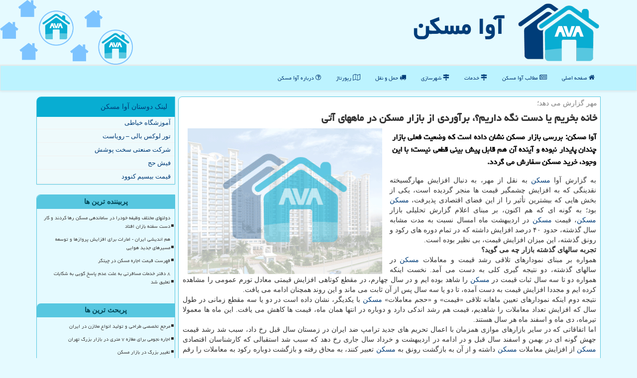

--- FILE ---
content_type: text/html; charset=utf-8
request_url: https://www.avamaskan.ir/news32241/%D8%AE%D8%A7%D9%86%D9%87-%D8%A8%D8%AE%D8%B1%DB%8C%D9%85-%DB%8C%D8%A7-%D8%AF%D8%B3%D8%AA-%D9%86%DA%AF%D9%87-%D8%AF%D8%A7%D8%B1%DB%8C%D9%85-%D8%A8%D8%B1%D8%A2%D9%88%D8%B1%D8%AF%DB%8C-%D8%A7%D8%B2-%D8%A8%D8%A7%D8%B2%D8%A7%D8%B1-%D9%85%D8%B3%D9%83%D9%86-%D8%AF%D8%B1-%D9%85%D8%A7%D9%87%D9%87%D8%A7%DB%8C-%D8%A2%D8%AA%DB%8C
body_size: 15190
content:


<!DOCTYPE html>

<html xmlns="https://www.w3.org/1999/xhtml" dir="rtl" lang="fa">
<head><meta charset="utf-8" /><meta http-equiv="X-UA-Compatible" content="IE=edge" /><meta name="viewport" content="width=device-width, initial-scale=1" /><title>
	خانه بخریم یا دست نگه داریم؟، برآوردی از بازار مسكن در ماههای آتی
</title><link href="/css/AVAmaskan.css" rel="stylesheet" />
<meta property="og:site_name" content="آوا مسکن" /><meta name="twitter:card" content="summary_large_image" /><meta property="og:locale" content="fa_IR" /><meta name="twitter:site" content="آوا مسکن" /><link rel="shortcut icon" href="/favicon.ico" type="image/x-icon" /><meta name="theme-color" content="#2fc4fd" /><meta name="robots" content="index, follow, max-snippet:-1, max-image-preview:large, max-video-preview:-1" /><link rel="canonical" href="https://www.avamaskan.ir/news32241/خانه-بخریم-یا-دست-نگه-داریم-برآوردی-از-بازار-مسكن-در-ماههای-آتی" /><meta property="og:image" content="https://www.avamaskan.ir/images/News/9704/None_Big.png" /><meta property="og:title" content="خانه بخریم یا دست نگه داریم؟، برآوردی از بازار مسكن در ماههای آتی" /><meta property="og:description" content="آوا مسكن: بررسی بازار مسكن نشان داده است كه وضعیت فعلی بازار چندان پایدار نبوده و آینده آن هم قابل پیش بینی قطعی نیست؛ با این وجود، خرید مسكن سفارش می گردد. : #آوا_مسكن , #تولید, #خرید, #ساخت, #مسكن" /><meta property="og:url" content="https://www.avamaskan.ir/news32241/خانه-بخریم-یا-دست-نگه-داریم-برآوردی-از-بازار-مسكن-در-ماههای-آتی" /><meta property="og:type" content="website" /><meta name="twitter:title" content="خانه بخریم یا دست نگه داریم؟، برآوردی از بازار مسكن در ماههای آتی" /><meta name="twitter:description" content="آوا مسكن: بررسی بازار مسكن نشان داده است كه وضعیت فعلی بازار چندان پایدار نبوده و آینده آن هم قابل پیش بینی قطعی نیست... : #آوا_مسكن , #تولید, #خرید, #ساخت, #مسكن" /><meta name="twitter:image" content="https://www.avamaskan.ir/images/News/9704/None_Big.png" /><meta name="twitter:url" content="https://www.avamaskan.ir/news32241/خانه-بخریم-یا-دست-نگه-داریم-برآوردی-از-بازار-مسكن-در-ماههای-آتی" /><meta name="description" content="آوا مسكن: بررسی بازار مسكن نشان داده است كه وضعیت فعلی بازار چندان پایدار نبوده و آینده آن هم قابل پیش بینی قطعی نیست؛ با این وجود، خرید مسكن سفارش می گردد. | آوا مسكن | avamaskan.ir" /><meta name="keywords" content="خانه بخریم یا دست نگه داریم؟، برآوردی از بازار مسكن در ماههای آتی, خانه, بخریم, دست, نگه, داریم؟،, برآوردی, بازار, مسكن, ماههای, آتی, تولید, خرید, ساخت, مسكن, آوا مسكن, avamaskan.ir" /></head>
<body>
    <form method="post" action="./خانه-بخریم-یا-دست-نگه-داریم-برآوردی-از-بازار-مسكن-در-ماههای-آتی" id="form1">
<div class="aspNetHidden">
<input type="hidden" name="__EVENTTARGET" id="__EVENTTARGET" value="" />
<input type="hidden" name="__EVENTARGUMENT" id="__EVENTARGUMENT" value="" />

</div>

<script type="text/javascript">
//<![CDATA[
var theForm = document.forms['form1'];
if (!theForm) {
    theForm = document.form1;
}
function __doPostBack(eventTarget, eventArgument) {
    if (!theForm.onsubmit || (theForm.onsubmit() != false)) {
        theForm.__EVENTTARGET.value = eventTarget;
        theForm.__EVENTARGUMENT.value = eventArgument;
        theForm.submit();
    }
}
//]]>
</script>


<script src="/WebResource.axd?d=pynGkmcFUV13He1Qd6_TZKlq7OOBhxesm80ATqiM5OKWrHrwyXrFQuoaEckozluSWJ1v7qllJz6OrEgCIBImIw2&amp;t=638901897720898773" type="text/javascript"></script>


<script src="/ScriptResource.axd?d=D9drwtSJ4hBA6O8UhT6CQpqSUQTs8_bh1u-VUxoQ9bUDyDMVirWTRcBp3R-vMvqFD8x1uAUfCEssBRooHUpbGIuqUcWrKv6Ge_FiDU-oiciIkzUZWa7b5SXaqkm_jQHyCj0K9wEgjnFQHSnykNo9xnb9yFrKLUjhDBYDRPePqEU1&amp;t=32e5dfca" type="text/javascript"></script>
<script type="text/javascript">
//<![CDATA[
if (typeof(Sys) === 'undefined') throw new Error('ASP.NET Ajax client-side framework failed to load.');
//]]>
</script>

<script src="/ScriptResource.axd?d=JnUc-DEDOM5KzzVKtsL1tfyjAkfY0XL60AIjQ920CgYVz3me0ilUrxds3cG3Vd52NxnMTGbKU5WvbeESe5gXP_NDAXRP9Q2_OYLt-aJVmyVncpKSEyVpCAUKinyofHG_tp-yA6dxc7iSsal4dE8eAEaAufbgU9dRfcp4wL5_qZZIsKxA6zI3N2-M1cGughcd0&amp;t=32e5dfca" type="text/javascript"></script>





    <div class="page-head">
        <div class="container">
            <div class="row">
                <div class="col-xs-12">
        <img src="/images/AVAmaskan-Logo.png" id="WebsiteLogo" class="img-responsive" alt="آوا مسكن" title="آوا مسكن" />
        <b id="WebsiteTitle"><a href='/'>آوا مسكن</a></b>
                </div>
            </div>
        </div>
    </div>
<nav class="navbar navbar-default">
      <button type="button" class="navbar-toggle collapsed" data-toggle="collapse" data-target="#mobmenuc" aria-expanded="false">
        <span class="sr-only">منو</span>
        <i class="fa fa-bars"></i>
      </button>
    <div id="mobmenuc" class="collapse navbar-collapse container">
      <ul id="aMainpageMenu" class="nav navbar-nav"><li><a href="/" ><i class="fa fa-home"></i> صفحه اصلی</a></li><li><a href="/new"><i class="fa fa-newspaper-o"></i> مطالب آوا مسكن</a></li><li><a href="/tag/خدمات"><i class="fa fa-map-signs"></i> خدمات</a></li><li><a href="/tag/راه-و-شهرسازی"><i class="fa fa-map-signs"></i> شهرسازی</a></li><li><a href="/tag/حمل-و-نقل"><i class="fa fa-truck"></i> حمل و نقل</a></li><li><a href="/tag/رپورتاژ"><i class="fa fa-map-o"></i> رپورتاژ</a></li><li><a href="/about"><i class="fa fa-question-circle-o"></i> درباره آوا مسكن</a></li></ul>
    </div>
</nav>
        <div class="container">
            
    <div class="col-lg-9 col-md-8 col-sm-7 p3">
        <article class="divnewscontr" itemscope="" itemtype="https://schema.org/NewsArticle">
        <span id="ContentPlaceHolder1_lblPreTitle" itemprop="alternativeHeadline"><span style='color:gray; padding-right:3px;'>مهر گزارش می دهد؛</span></span>
        <h1 id="ContentPlaceHolder1_newsheadline" class="newsheadline" itemprop="name">خانه بخریم یا دست نگه داریم؟، برآوردی از بازار مسكن در ماههای آتی</h1>
        <img src="/images/News/9704/None_Big.png" id="ContentPlaceHolder1_imgNews" itemprop="image" alt="خانه بخریم یا دست نگه داریم؟، برآوردی از بازار مسكن در ماههای آتی" title="خانه بخریم یا دست نگه داریم؟، برآوردی از بازار مسكن در ماههای آتی" class="img-responsive col-sm-6 col-xs-12 pull-left" />
        <p id="ContentPlaceHolder1_descriptionNews" itemprop="description" class="col-sm-6 col-xs-12 text-justify p5 descriptionNews">آوا مسكن: بررسی بازار مسكن نشان داده است كه وضعیت فعلی بازار چندان پایدار نبوده و آینده آن هم قابل پیش بینی قطعی نیست؛ با این وجود، خرید مسكن سفارش می گردد.</p>
        <br />
        <span id="ContentPlaceHolder1_articleBody" itemprop="articleBody" class="divfulldesc"><br/>به گزارش آوا <a href="https://www.avamaskan.ir/tag/مسكن">مسكن</a> به نقل از مهر، به دنبال افزایش مهارگسیخته نقدینگی كه به افزایش چشمگیر قیمت ها منجر گردیده است، یكی از بخش هایی كه بیشترین تأثیر را از این فضای اقتصادی پذیرفت، <a href="https://www.avamaskan.ir/tag/مسكن">مسكن</a> بود؛ به گونه ای كه هم اكنون، بر مبنای اعلام گزارش تحلیلی بازار <a href="https://www.avamaskan.ir/tag/مسكن">مسكن</a>، قیمت <a href="https://www.avamaskan.ir/tag/مسكن">مسكن</a> در اردیبهشت ماه امسال نسبت به مدت مشابه سال گذشته، حدود ۴۰ درصد افزایش داشته كه در تمام دوره های ركود و رونق گذشته، این میزان افزایش قیمت، بی نظیر بوده است.<br/><b>تجربه سالهای گذشته بازار چه می گوید؟</b><br/>همواره بر مبنای نمودارهای تلاقی رشد قیمت و معاملات <a href="https://www.avamaskan.ir/tag/مسكن">مسكن</a> در سالهای گذشته، دو نتیجه گیری كلی به دست می آمد. نخست اینكه همواره دو تا سه سال ثبات قیمت در <a href="https://www.avamaskan.ir/tag/مسكن">مسكن</a> را شاهد بوده ایم و در سال چهارم، در مقطع كوتاهی افزایش قیمتی معادل تورم عمومی را مشاهده كرده ایم و مجددا افزایش قیمت به دست آمده، تا دو یا سه سال پس از آن ثابت می ماند و این روند همچنان ادامه می یافت.<br/>نتیجه دوم اینكه نمودارهای تعیین ماهانه تلاقی «قیمت» و «حجم معاملات» <a href="https://www.avamaskan.ir/tag/مسكن">مسكن</a> با یكدیگر، نشان داده است در دو یا سه مقطع زمانی در طول سال كه افزایش تعداد معاملات را شاهدیم، قیمت هم رشد اندكی دارد و دوباره در انتها همان ماه، قیمت ها كاهش می یافت. این ماه ها معمولا تیرماه، دی ماه و اسفند ماه هر سال هستند.<br/>اما اتفاقاتی كه در سایر بازارهای موازی همزمان با اعمال تحریم های جدید ترامپ ضد ایران در زمستان سال قبل رخ داد، سبب شد رشد قیمت جهش گونه ای در بهمن و اسفند سال قبل و در ادامه در اردیبهشت و خرداد سال جاری رخ دهد كه سبب شد استقبالی كه كارشناسان اقتصادی <a href="https://www.avamaskan.ir/tag/مسكن">مسكن</a> از افزایش معاملات <a href="https://www.avamaskan.ir/tag/مسكن">مسكن</a> داشته و از آن به بازگشت رونق به <a href="https://www.avamaskan.ir/tag/مسكن">مسكن</a> تعبیر كنند، به محاق رفته و بازگشت دوباره ركود به معاملات را رقم بزند.<br/>همین اتفاقات سبب شد تا خیلی از مردم و همینطور كارشناسان اقتصاد <a href="https://www.avamaskan.ir/tag/مسكن">مسكن</a> نتوانند آینده روشنی از این بازار داشته باشند و این سؤال مطرح شود كه آیا در چند ماه آینده باز هم شاهد ادامه رشد قیمت <a href="https://www.avamaskan.ir/tag/مسكن">مسكن</a> خواهیم بود ؟ آیا باید هر چه سریعتر خانه بخریم، یا اینكه فعلا دست نگاه داریم؟ آیا احتمال كاهش قیمت <a href="https://www.avamaskan.ir/tag/مسكن">مسكن</a> در چند ماه آتی وجود دارد؟<br/><b>شرایط بازار <a href="https://www.avamaskan.ir/tag/مسكن">مسكن</a> به شرایط سیاسی و بین المللی گره خورده است</b><br/>در این میان برخی كارشناسان معتقدند كه شرایط فعلی اقتصادی برای پاسخگویی به این پرسش خیلی سخت بوده و آینده بازار <a href="https://www.avamaskan.ir/tag/مسكن">مسكن</a> قابل پیش بینی نیست. بنابراین نمی توان به این سؤال پاسخ محكم و قاطع داد كه آیا باید هم اكنون و با هر شرایطی خانه بخریم یا اینكه دست نگه داریم؛ چون معاملات با كاهش روبه رو شده و این كاهش معاملات، آهنگ رشد قیمت را كندتر كرده است.<br/>یك مقام مسئول در معاونت <a href="https://www.avamaskan.ir/tag/مسكن">مسكن</a> و <a href="https://www.avamaskan.ir/tag/ساختمان">ساختمان</a> وزارت راه و شهرسازی كه خواست نامش ذكر نشود، در گفتگو با خبرنگار مهر اظهار داشت: شرایط به گونه ای است كه دیگر بازار <a href="https://www.avamaskan.ir/tag/مسكن">مسكن</a> به تنهایی در تعیین قیمت این كالای اساسی اثرگذار نیست؛ بلكه همه چیز به شرایط آینده سیاسی و بین المللی كشور وابسته است. اگر تحریم های دولت ترامپ در صورت اعمال در آبان ماه، شرایط را به گونه ای تغییر دهد كه امكان كنترل بازارهای موازی و قیمت سكه و دلار وجود نداشته باشد، مردم به سمت خرید این دو متمایل شده و احتمال كاهش قیمت <a href="https://www.avamaskan.ir/tag/مسكن">مسكن</a> وجود دارد.<br/><b>قیمت <a href="https://www.avamaskan.ir/tag/مسكن">مسكن</a> متأثر از نرخ ارز و سكه</b><br/>وی افزود: یك احتمال هم عدم همراهی كشورهای اروپایی با تحریم های آمریكا است كه در نتیجه باز هم نرخ دلار و سكه با نوساناتی روبه رو خواهد شد؛ اما این تغییرات به گونه ای نیست كه نتوان بازار را كنترل كرد بلكه امكان نظارت بر معاملات وجود دارد؛ در این صورت مردم دیگر به سراغ بازار سكه و ارز نرفته و به دنبال كالای جایگزین می گردند كه قاعدتا اولین بازاری كه نقدینگی را به خود جذب می كند، بازار <a href="https://www.avamaskan.ir/tag/مسكن">مسكن</a> می باشد و درنتیجه قیمت <a href="https://www.avamaskan.ir/tag/مسكن">مسكن</a> تغییر می یابد.<br/><b>برای خرید مصرفی، معطل نكنید</b><br/>این اقتصاددان در یك نتیجه گیری كلی خاطرنشان كرد: بیشترین احتمالی كه وجود دارد، اعمال تحریم ها بدون همراهی كشورهای اروپایی است اما از آنجایی كه اقتصاد اروپا به شكل اقتصاد آزاد بوده و بیشترین سهم از اقتصاد را بخش خصوصی این كشورها دارند، بنابراین سرمایه گذارانی چون <a href="https://www.avamaskan.ir/tag/شركت">شركت</a> های نفتی و بانك های اروپایی به علت آنكه خصوصی هستند، تابع دولت های متبوع خود نبوده و احتمال تبعیت آنها از تحریم های اقتصادی ترامپ ضد ایران بیشتر است. ازاین رو نرخ سكه و ارز نوسان داشته و به تبع آن، قیمت <a href="https://www.avamaskan.ir/tag/مسكن">مسكن</a> هم با نوسان همراه خواهد بود.<br/><b>عقبایی: مصرف كنندگان اقدام كنند</b><br/>حسام عقبایی، نایب رئیس اتحادیه مشاوران املاك استان تهران در گفت وگو با خبرنگار مهر در پاسخ به این پرسش كه آیا خانه بخریم یا خیر؟ تصریح كرد: بر مبنای آمار اعلام شده از جانب مركز آمار ایران در ۲۴ سال اخیر از سال ۷۱ تا سال ۹۴ قیمت <a href="https://www.avamaskan.ir/tag/مسكن">مسكن</a> در ایران همواره روند افزایشی داشته و ۱۰۴ برابر شده است.<br/>وی اضافه كرد: از جانب دیگر میزان كاهش قیمت ها هم حدودا نزدیك به صفر بوده است؛ به گونه ای كه اگر كاهش مثلا متری ۲۰۰ هزار تومانی در زمانی رخ داده است، این كاهش به دنبال افزایش ناگهانی متری ۲ میلیون تومانی در چند ماه پیش از آن بوده كه این كاهش اندك را بی اثر كرده است.<br/>این كارشناس بازار <a href="https://www.avamaskan.ir/tag/مسكن">مسكن</a> با اشاره به اینكه یكی دیگر از علل افزایش قیمت ها در چندماه اخیر، كاهش <a href="https://www.avamaskan.ir/tag/ساخت">ساخت</a> و ساز در سال های پیش از آن بوده، اظهار داشت: فقدان توازن میان عرضه و تقاضا (تولید و مصرف) در بخش <a href="https://www.avamaskan.ir/tag/مسكن">مسكن</a> سبب افزایش قیمت ها شده و با عنایت به اینكه در ماه های اخیر هم اتفاق خاصی در حوزه تولید رخ نداده است، بنابراین باز هم باید منتظر تغییرات قیمت ها باشیم.<br/><b>اگر تولید <a href="https://www.avamaskan.ir/tag/مسكن">مسكن</a> افزایش یابد، حباب ها شكسته می شود</b><br/>به گفته عقبایی، رشد قیمت <a href="https://www.avamaskan.ir/tag/مسكن">مسكن</a> طی ماههای اخیر در بعضی مناطق پایتخت غیر اصولی و خارج از حد معقول بوده است كه این حباب قیمتی باید شكسته شود. ضمن اینكه اگر تولید <a href="https://www.avamaskan.ir/tag/مسكن">مسكن</a> افزایش یابد، احتمال شكسته شدن این حباب وجود دارد.<br/>وی خاطرنشان كرد: كسانی كه خواستار خرید <a href="https://www.avamaskan.ir/tag/مسكن">مسكن</a> برای مصرف هستند، بهتر است كه ملك مورد نظر را خریداری كنند؛ اما آنهایی كه برای سرمایه گذاری قصد ورود به این بازار را دارند، به نظر می آید بازار فعلی ظرفیت رشد بیشتر از این را ندارد و بهتر است املاك مصرفی موجود را برای متقاضیان واقعی باقی بگذارند و با ورود خود به این بازار، التهاب جدیدی در قیمت <a href="https://www.avamaskan.ir/tag/مسكن">مسكن</a> تولید نكنند.<br/><br/></span>
        
                    <meta content="https://www.avamaskan.ir/news32241/خانه-بخریم-یا-دست-نگه-داریم-برآوردی-از-بازار-مسكن-در-ماههای-آتی">
                    <meta itemprop="image" content="https://www.avamaskan.ir/images/News/9704/None_Big.png">
                    <meta itemprop="author" content="آوا مسكن">
<script type="application/ld+json">
{"@context": "https://schema.org/",
"@type": "CreativeWorkSeries",
"name": "خانه بخریم یا دست نگه داریم؟، برآوردی از بازار مسكن در ماههای آتی",
"aggregateRating": {
"@type": "AggregateRating",
"ratingValue": "5.0",
"bestRating": "5","worstRating": "0",
"ratingCount": "4773"}}</script>
                    <div id="divnewsdetails">
                            <div class="col-sm-6 p5">
                                <i class="fa fa-calendar-plus-o" title="تاریخ انتشار"></i><span id="pubDate">1397/04/31</span>
                                <div class="divmid pltab">
                                    <i class="fa fa-clock-o" title="زمان انتشار"></i><span id="pubTime">12:55:44</span>
                                </div>
                            </div>
                            <div class="col-sm-3 col-xs-6 p5">
                                <i class="fa fa-star-o" title="امتیاز"></i><span id="ratingValue">5.0</span> / 5
                            </div>
                            <div class="col-sm-3 col-xs-6 p5">
                                <i class="fa fa-eye" title="بازدید"></i><span id="ratingCount">4773</span>
                            </div>
                        <div class="clearfix"></div>
                    </div>
            

            <span id="ContentPlaceHolder1_metaPublishdate"><meta itemprop="datePublished" content="2018-7-22"></span>
      <div id="divtags">
        <span id="ContentPlaceHolder1_lblTags"><i class='fa fa-tags'></i> تگهای خبر: <a href='/tag/تولید' target='_blank'>تولید</a> ,  <a href='/tag/خرید' target='_blank'>خرید</a> ,  <a href='/tag/ساخت' target='_blank'>ساخت</a> ,  <a href='/tag/مسكن' target='_blank'>مسكن</a></span>
            <script type="text/javascript">
//<![CDATA[
Sys.WebForms.PageRequestManager._initialize('ctl00$ContentPlaceHolder1$ScriptManager1', 'form1', ['tctl00$ContentPlaceHolder1$UpdatePanel2','ContentPlaceHolder1_UpdatePanel2','tctl00$ContentPlaceHolder1$UpdatePanel1','ContentPlaceHolder1_UpdatePanel1'], [], [], 90, 'ctl00');
//]]>
</script>

        </div>
            <div id="ContentPlaceHolder1_UpdateProgress2" style="display:none;">
	
                    <div class="divajax" title="چند لحظه صبر کنید"><i class="fa fa-spinner fa-lg fa-refresh"></i></div>
                
</div>
        <div id="ContentPlaceHolder1_UpdatePanel2">
	
                <div class="clearfix"></div>
                <div id="divdoyoulikeit">
                    <div class="col-sm-6 p5">
                    <div class="divmid"><i class="fa fa-hand-o-left"></i> این پست را می پسندید؟</div>
                    <div class="divmid pltabs">
                        <a id="ContentPlaceHolder1_IBLike" title="بله، می پسندم" class="btn btn-sm btn-default" href="javascript:__doPostBack(&#39;ctl00$ContentPlaceHolder1$IBLike&#39;,&#39;&#39;)"><i class="fa fa-thumbs-o-up"></i></a></div>
                    <div class="divmid pltab">
                        <span id="ContentPlaceHolder1_lblScorePlus" title="یک نفر این مطلب را پسندیده است" class="fontsmaller cgray">(1)</span>
                    </div>
                    <div class="divmid">
                        <a id="ContentPlaceHolder1_IBDisLike" title="خیر، نمی پسندم" class="btn btn-sm btn-default" href="javascript:__doPostBack(&#39;ctl00$ContentPlaceHolder1$IBDisLike&#39;,&#39;&#39;)"><i class="fa fa-thumbs-o-down"></i></a></div>
                     <div class="divmid">
                        <span id="ContentPlaceHolder1_lblScoreMinus" title="هنوز شخصی به این مطلب رای منفی نداده است" class="fontsmaller cgray">(0)</span>
                    </div>
                    </div>
                    <div class="col-sm-6 p5 mshare text-left">
                        <a href="tg://msg?text=خانه بخریم یا دست نگه داریم؟، برآوردی از بازار مسكن در ماههای آتی  https://www.avamaskan.ir/news32241/%D8%AE%D8%A7%D9%86%D9%87-%D8%A8%D8%AE%D8%B1%DB%8C%D9%85-%DB%8C%D8%A7-%D8%AF%D8%B3%D8%AA-%D9%86%DA%AF%D9%87-%D8%AF%D8%A7%D8%B1%DB%8C%D9%85-%D8%A8%D8%B1%D8%A2%D9%88%D8%B1%D8%AF%DB%8C-%D8%A7%D8%B2-%D8%A8%D8%A7%D8%B2%D8%A7%D8%B1-%D9%85%D8%B3%D9%83%D9%86-%D8%AF%D8%B1-%D9%85%D8%A7%D9%87%D9%87%D8%A7%DB%8C-%D8%A2%D8%AA%DB%8C" id="ContentPlaceHolder1_aae" class="maae" target="_blank" rel="nofollow" title="اشتراک این پست در تلگرام"><span class="fa-stack"><i class="fa fa-circle fa-stack-2x clgray"></i><i class="fa fa-paper-plane-o fa-stack-1x cwhite"></i></span></a>
                        <a href="https://www.linkedin.com/shareArticle?mini=true&url=https://www.avamaskan.ir/news32241/%D8%AE%D8%A7%D9%86%D9%87-%D8%A8%D8%AE%D8%B1%DB%8C%D9%85-%DB%8C%D8%A7-%D8%AF%D8%B3%D8%AA-%D9%86%DA%AF%D9%87-%D8%AF%D8%A7%D8%B1%DB%8C%D9%85-%D8%A8%D8%B1%D8%A2%D9%88%D8%B1%D8%AF%DB%8C-%D8%A7%D8%B2-%D8%A8%D8%A7%D8%B2%D8%A7%D8%B1-%D9%85%D8%B3%D9%83%D9%86-%D8%AF%D8%B1-%D9%85%D8%A7%D9%87%D9%87%D8%A7%DB%8C-%D8%A2%D8%AA%DB%8C&title=خانه بخریم یا دست نگه داریم؟، برآوردی از بازار مسكن در ماههای آتی" id="ContentPlaceHolder1_aac" class="maac" target="_blank" rel="nofollow" title="اشتراک این پست در لینکداین"><span class="fa-stack"><i class="fa fa-circle fa-stack-2x clgray"></i><i class="fa fa-linkedin fa-stack-1x cwhite"></i></span></a>
                        <a href="https://www.facebook.com/sharer.php?u=https://www.avamaskan.ir/news32241/%D8%AE%D8%A7%D9%86%D9%87-%D8%A8%D8%AE%D8%B1%DB%8C%D9%85-%DB%8C%D8%A7-%D8%AF%D8%B3%D8%AA-%D9%86%DA%AF%D9%87-%D8%AF%D8%A7%D8%B1%DB%8C%D9%85-%D8%A8%D8%B1%D8%A2%D9%88%D8%B1%D8%AF%DB%8C-%D8%A7%D8%B2-%D8%A8%D8%A7%D8%B2%D8%A7%D8%B1-%D9%85%D8%B3%D9%83%D9%86-%D8%AF%D8%B1-%D9%85%D8%A7%D9%87%D9%87%D8%A7%DB%8C-%D8%A2%D8%AA%DB%8C" id="ContentPlaceHolder1_aaf" class="maaf" target="_blank" rel="nofollow" title="اشتراک این پست در فیسبوک"><span class="fa-stack"><i class="fa fa-circle fa-stack-2x clgray"></i><i class="fa fa-facebook-f fa-stack-1x cwhite"></i></span></a>
                        <a href="https://twitter.com/share?url=https://www.avamaskan.ir/news32241/%D8%AE%D8%A7%D9%86%D9%87-%D8%A8%D8%AE%D8%B1%DB%8C%D9%85-%DB%8C%D8%A7-%D8%AF%D8%B3%D8%AA-%D9%86%DA%AF%D9%87-%D8%AF%D8%A7%D8%B1%DB%8C%D9%85-%D8%A8%D8%B1%D8%A2%D9%88%D8%B1%D8%AF%DB%8C-%D8%A7%D8%B2-%D8%A8%D8%A7%D8%B2%D8%A7%D8%B1-%D9%85%D8%B3%D9%83%D9%86-%D8%AF%D8%B1-%D9%85%D8%A7%D9%87%D9%87%D8%A7%DB%8C-%D8%A2%D8%AA%DB%8C&text=خانه بخریم یا دست نگه داریم؟، برآوردی از بازار مسكن در ماههای آتی" id="ContentPlaceHolder1_aat" class="maat" target="_blank" rel="nofollow" title="اشتراک این پست در توئیتر"><span class="fa-stack"><i class="fa fa-circle fa-stack-2x clgray"></i><i class="fa fa-twitter fa-stack-1x cwhite"></i></span></a>
                        <a href="/rss/" id="ContentPlaceHolder1_aar" class="maar" target="_blank" title="اشتراک پستها به وسیله فید rss"><span class="fa-stack"><i class="fa fa-circle fa-stack-2x clgray"></i><i class="fa fa-rss fa-stack-1x cwhite"></i></span></a>
                    </div>
               </div>
                <div class="clearfix"></div>
                <br />
                
                
                    
            
</div>
       <div class="newsothertitles">
            <span class="glyphicon glyphicon-time"></span> تازه ترین مطالب مرتبط
        </div>
        <div class="hasA">
            
            <ul class="ulrelated">
                    <li><a href='/news126162/اجاره-نجومی-برای-مغازه-۷-متری-در-بازار-بزرگ-تهران' title='1404/10/18  15:45:20' class="aothertitles">اجاره نجومی برای مغازه ۷ متری در بازار بزرگ تهران</a></li>
                
                    <li><a href='/news126150/تغییر-بزرگ-در-بازار-مسکن' title='1404/10/17  09:40:34' class="aothertitles">تغییر بزرگ در بازار مسکن</a></li>
                
                    <li><a href='/news126135/مسکن-محرومان-باید-با-سرعت-بیشتری-تأمین-شود' title='1404/10/15  10:44:10' class="aothertitles">مسکن محرومان باید با سرعت بیشتری تأمین شود</a></li>
                
                    <li><a href='/news126111/فهرست-نرخ-اجاره-مسکن-در-غرب-تهران' title='1404/10/12  16:43:52' class="aothertitles">فهرست نرخ اجاره مسکن در غرب تهران</a></li>
                </ul>
        </div>
       <div class="newsothertitles">
            <i class="fa fa-comments-o"></i> نظرات بینندگان در مورد این مطلب
        </div>
            <div class="text-right p5">
                
                
            </div>
        <div id="divycommenttitle">
            <i class="fa fa-edit fa-lg cblue"></i> لطفا شما هم <span class="hidden-xs">در مورد این مطلب</span> نظر دهید
        </div>
        <div class="clearfix"></div>
        <div id="divycomment">
            <div id="ContentPlaceHolder1_UpdatePanel1">
	
                <div class="col-sm-6 col-xs-12 p5">
                    <div class="input-group">
                        <div class="input-group-addon">
                            <i class="fa fa-user-circle-o"></i>
                        </div>
                        <input name="ctl00$ContentPlaceHolder1$txtName" type="text" id="ContentPlaceHolder1_txtName" class="form-control" placeholder="نام" />
                    </div>

                </div>
                <div class="col-sm-6 col-xs-12 p5">
                    <div class="input-group">
                        <div class="input-group-addon">
                            <i class="fa fa-at"></i>
                        </div>
                    <input name="ctl00$ContentPlaceHolder1$txtEmail" type="text" id="ContentPlaceHolder1_txtEmail" class="form-control" placeholder="ایمیل" />
                    </div>
                </div>
                <div class="clearfix"></div>
                <div class="col-xs-12 p5">
                    <div class="input-group">
                        <div class="input-group-addon">
                            <i class="fa fa-align-right"></i>
                        </div>
                    <textarea name="ctl00$ContentPlaceHolder1$txtMatn" rows="4" cols="20" id="ContentPlaceHolder1_txtMatn" class="form-control">
</textarea></div>
                    </div>

                <div class="clearfix"></div>
                    <div class="col-sm-3 col-xs-4 p5" title="سوال امنیتی برای تشخیص اینکه شما ربات نیستید">
                    <div class="input-group">
                        <div class="input-group-addon">
                            <i class="fa fa-question-circle-o"></i>
                        </div>
                    <input name="ctl00$ContentPlaceHolder1$txtCaptcha" type="text" maxlength="2" id="ContentPlaceHolder1_txtCaptcha" class="form-control" /></div>
                    </div>

                    <div class="col-sm-8 col-xs-5 text-right text-info p85" title="سوال امنیتی برای تشخیص اینکه شما ربات نیستید"><span id="ContentPlaceHolder1_lblCaptcha"> = ۵ بعلاوه ۵</span></div>
                <div class="clearfix"></div>
                <div class="col-xs-12 p5">
                    <div class="divmid">
                        <a id="ContentPlaceHolder1_btnSendComment" class="btn btn-info btn-sm" href="javascript:__doPostBack(&#39;ctl00$ContentPlaceHolder1$btnSendComment&#39;,&#39;&#39;)"><i class="fa fa-file-o"></i> ارسال نظر</a></div>
                    <div class="divmid"><span id="ContentPlaceHolder1_lblMSGComment"></span></div>
                    
                    
                    
                </div>
                
</div>
            <div id="ContentPlaceHolder1_UpdateProgress1" style="display:none;">
	
                    <div class="p5"><i class="fa fa-spinner fa-refresh fa-lg"></i></div>
                
</div>
        </div>
            <div class="clearfix"></div>
        </article>
    </div>

    <div class="col-lg-3 col-md-4 col-sm-5 p3">
            <div id="ContentPlaceHolder1_AvaMaskanLLs" class="panel panel-primary">
                <div id="ContentPlaceHolder1_divLinksTitle" class="panel-heading">لینک دوستان آوا مسكن</div>
                <div class="panel-body divlinks">



                            <a title='آموزش خیاطی ترمه سرا' href='https://www.termehsara.com/' target="_blank" rel="noopener">آموزشگاه خیاطی</a>
                            <a title='تور لوکس بالی – رویاست' href='https://royast.net/tours/تور-بالی/' target="_blank" rel="noopener">تور لوکس بالی – رویاست</a>
                            <a title='شرکت صنعتی سخت پوشش' href='https://www.sakhtpooshesh.com/' target="_blank" rel="noopener">شرکت صنعتی سخت پوشش</a>
                            <a title='فیش حج' href='https://www.xn--rgbbu5cx6b.com' target="_blank" rel="noopener">فیش حج</a>
                            <a title='قیمت بیسیم کنوود' href='https://rahabisim.com/category/محصولات/بیسیم-کنوود/' target="_blank" rel="noopener">قیمت بیسیم کنوود</a>
                </div>
            </div>
    <div class="AVAmaskan-sider">
                            <div>

                            

                            </div>
                            <div>
                            <div class="lefttitles" id="dtMostVisited"><b><span id="pMostVisited"><i class="fa fa-plus-square-o"></i></span>پربیننده ترین ها</b></div>
                            
                                <ul id="uMostVisited">
                                    
                                            <li><a href='/news125691/دولتهای-مختلف-وظیفه-خودرا-در-ساماندهی-مسکن-رها-کردند-و-کار-دست-سفته-بازان-افتاد' title='1404/08/23  10:56:51'>دولتهای مختلف وظیفه خودرا در ساماندهی مسکن رها کردند و کار دست سفته بازان افتاد</a></li>
                                        
                                            <li><a href='/news125747/هم-اندیشی-ایران--امارات-برای-افزایش-پروازها-و-توسعه-مسیرهای-جدید-هوایی' title='1404/08/30  10:32:47'>هم اندیشی ایران - امارات برای افزایش پروازها و توسعه مسیرهای جدید هوایی</a></li>
                                        
                                            <li><a href='/news125593/فهرست-قیمت-اجاره-مسکن-در-چیتگر' title='1404/08/11  11:43:03'>فهرست قیمت اجاره مسکن در چیتگر</a></li>
                                        
                                            <li><a href='/news125580/۸-دفتر-خدمات-مسافرتی-به-علت-عدم-پاسخ-گویی-به-شکایات-تعلیق-شد' title='1404/08/09  12:48:27'>۸ دفتر خدمات مسافرتی به علت عدم پاسخ گویی به شکایات تعلیق شد</a></li>
                                        
                                </ul>
                                <br />
                            </div>
                            <div>
                            <div class="lefttitles" id="dtMostDiscussion"><b><span id="pMostDiscussion"><i class="fa fa-plus-square-o"></i></span>پربحث ترین ها</b></div>
                            
                                <ul id="uMostDiscussion">
                                    
                                            <li><a href='/news126166/مرجع-تخصصی-طراحی-و-تولید-انواع-مخازن-در-ایران' title='1404/10/18  15:53:25'>مرجع تخصصی طراحی و تولید انواع مخازن در ایران</a></li>
                                        
                                            <li><a href='/news126162/اجاره-نجومی-برای-مغازه-۷-متری-در-بازار-بزرگ-تهران' title='1404/10/18  15:45:20'>اجاره نجومی برای مغازه ۷ متری در بازار بزرگ تهران</a></li>
                                        
                                            <li><a href='/news126150/تغییر-بزرگ-در-بازار-مسکن' title='1404/10/17  09:40:34'>تغییر بزرگ در بازار مسکن</a></li>
                                        
                                            <li><a href='/news126141/ابطال-غیرداوطلبانه-بلیت-های-صادر-شده-مسافران-ممنوعست' title='1404/10/16  12:46:21'>ابطال غیرداوطلبانه بلیت های صادر شده مسافران ممنوعست</a></li>
                                        
                                </ul>
                                <br />
                            </div>
                            <div>
                            <div class="lefttitles" id="dtMostNews"><b><span id="pMostNews"><i class="fa fa-plus-square-o"></i></span>جدیدترین ها</b></div>
                            
                                <ul id="uMostNews">
                                    
                                            <li><a href='/news126166/مرجع-تخصصی-طراحی-و-تولید-انواع-مخازن-در-ایران' title='1404/10/18  15:53:25'>مرجع تخصصی طراحی و تولید انواع مخازن در ایران</a></li>
                                        
                                            <li><a href='/news126162/اجاره-نجومی-برای-مغازه-۷-متری-در-بازار-بزرگ-تهران' title='1404/10/18  15:45:20'>اجاره نجومی برای مغازه ۷ متری در بازار بزرگ تهران</a></li>
                                        
                                            <li><a href='/news126150/تغییر-بزرگ-در-بازار-مسکن' title='1404/10/17  09:40:34'>تغییر بزرگ در بازار مسکن</a></li>
                                        
                                            <li><a href='/news126141/ابطال-غیرداوطلبانه-بلیت-های-صادر-شده-مسافران-ممنوعست' title='1404/10/16  12:46:21'>ابطال غیرداوطلبانه بلیت های صادر شده مسافران ممنوعست</a></li>
                                        
                                            <li><a href='/news126139/کاربرد-برندهای-مختلف-واکی-تاکی' title='1404/10/15  16:04:12'>کاربرد برندهای مختلف واکی تاکی</a></li>
                                        
                                            <li><a href='/news126135/مسکن-محرومان-باید-با-سرعت-بیشتری-تأمین-شود' title='1404/10/15  10:44:10'>مسکن محرومان باید با سرعت بیشتری تأمین شود</a></li>
                                        
                                            <li><a href='/news126121/۵-دلیل-علمی-که-نشان-می-دهد-باید-قهوه-را-کنار-بگذارید-و-چای-سبز-بنوشید' title='1404/10/14  13:02:13'>۵ دلیل علمی که نشان می دهد باید قهوه را کنار بگذارید و چای سبز بنوشید</a></li>
                                        
                                            <li><a href='/news126114/استقرار-راهداران-در-محورهای-برف-گیر' title='1404/10/13  12:58:49'>استقرار راهداران در محورهای برف گیر</a></li>
                                        
                                            <li><a href='/news126111/فهرست-نرخ-اجاره-مسکن-در-غرب-تهران' title='1404/10/12  16:43:52'>فهرست نرخ اجاره مسکن در غرب تهران</a></li>
                                        
                                            <li><a href='/news126099/ارتقاء-3-بندر-کشور-به-نسل-سوم-تا-پایان-برنامه-هفتم-توسعه' title='1404/10/12  04:16:22'>ارتقاء 3 بندر کشور به نسل سوم تا پایان برنامه هفتم توسعه</a></li>
                                        
                                </ul>
                                <br />
                            </div>
    </div>

            <img class="img-responsive img-thumbnail" alt="آوا مسکن" title="AVA maskan" src="/images/AVAmaskan-Left1.png" />
            <br /><br />
            <div class="panel panel-primary">
                <div id="ContentPlaceHolder1_divTagsTitle" class="panel-heading">تگهای آوا مسكن</div>
                <div class="panel-body divtags">


                            <a class='fontmedium' href='/tag/تولید' target="_blank">تولید </a>
                            <a class='fontmedium' href='/tag/توسعه' target="_blank">توسعه </a>
                            <a class='fontmedium' href='/tag/ساخت' target="_blank">ساخت </a>
                            <a class='fontmedium' href='/tag/خرید' target="_blank">خرید </a>
                            <a class='fontmedium' href='/tag/رپورتاژ' target="_blank">رپورتاژ </a>
                            <a class='fontmedium' href='/tag/خدمات' target="_blank">خدمات </a>
                            <a class='fontmedium' href='/tag/شركت' target="_blank">شركت </a>
                            <a class='fontmedium' href='/tag/سازمان' target="_blank">سازمان </a>
                </div>
            </div>
    </div>
    <div class="clearfix"></div>
    <div id="difooter">
        
        <div class="col-sm-4">
        </div>
        <div class="col-sm-4 p5">
            <a href="/new/"><i class="fa fa-newspaper-o"></i> اخبار آوامسکن</a>
        </div>
        <div class="col-sm-4 p5 text-left">
            <a href="/"><i class="fa fa-reply"></i> خانه (آوامسکن)</a>
        </div>
        <div class="clearfix"></div>
        </div>











            <div id="divtoppage"><a href="#top" title="بالای صفحه"><i class="fa fa-arrow-up fa-2x"></i></a></div>
        </div>
        <div id="divfoot">
            <div class="container">
                <div class="row">
                    <div id="divfootr" class="col-lg-7 col-md-6">
                        <div id="divWebFooterDesc" class="bgo p3"><h3><i class="fa fa-home cdblue"></i> آوا مسكن</h3><p><br/>املاک و مستغلات ؛ آوا مسکن، خانه رویایی شما را پیدا می کند</p></div>
                        <div id="divCopyRights" class="p3 bgo"><i class='fa fa-copyright'></i> avamaskan.ir - حقوق مادی و معنوی سایت آوا مسكن محفوظ است</div>
                    </div>
                    <div id="divfootl" class="col-lg-5 col-md-6 p3">
                        <div id="divfooterpages" class="col-xs-12 p3 bgo"><i class='fa fa-folder-open-o'></i> صفحات آوا مسكن</div>
                        <div id="aMainpageFooter" class="divfootl2 col-xs-12"><a title="تماس با آوا مسكن" href="/about">درباره ما</a><a href="/new">آرشیو آوا مسكن</a><a title="بک لینک" href="/backlinks">خرید بک لینک در آوا مسكن</a><a title="رپورتاژ آگهی" href="/advertorial">رپورتاژ در آوا مسكن</a></div>
                    </div>
                </div>
            </div>
        </div>
        <script src="/js/JQ_BT.js"></script>
        

    
<div class="aspNetHidden">

	<input type="hidden" name="__VIEWSTATEGENERATOR" id="__VIEWSTATEGENERATOR" value="B953A919" />
	<input type="hidden" name="__VIEWSTATEENCRYPTED" id="__VIEWSTATEENCRYPTED" value="" />
	<input type="hidden" name="__EVENTVALIDATION" id="__EVENTVALIDATION" value="6PQBHCijl+s7DPq6pumoJiqLrPoiKisS8mlz9+CWq0CUBkMcPA2f+87rvBQRDRQzZ3KSaIo/Gum0Gp7gxhJsa22T3JxKtOEeyZfjP82vYZeXWzjt6zifExeyygwONAwffSJr9wNqLjaHAggyZhtcu0cpaspUvcDn0qOgccEz56nxzbhI2cG1pIfiFl+fUAPf99Nav0qq0f1k3xmKAMJpYLkij/fbDsDY/TMejICuj8wLs775leebS3ia/ZuBM7Ql" />
</div>

<script type="text/javascript">
//<![CDATA[
Sys.Application.add_init(function() {
    $create(Sys.UI._UpdateProgress, {"associatedUpdatePanelId":"ContentPlaceHolder1_UpdatePanel2","displayAfter":10,"dynamicLayout":true}, null, null, $get("ContentPlaceHolder1_UpdateProgress2"));
});
Sys.Application.add_init(function() {
    $create(Sys.UI._UpdateProgress, {"associatedUpdatePanelId":"ContentPlaceHolder1_UpdatePanel1","displayAfter":500,"dynamicLayout":true}, null, null, $get("ContentPlaceHolder1_UpdateProgress1"));
});
//]]>
</script>
<input type="hidden" name="__VIEWSTATE" id="__VIEWSTATE" value="2jLtOZcEAGeMHQHq8umKC5tKaZIAw24mLdkQNUl6oFJAhpu3Gy8/N8IFbcgFOuM+++P8SwSKXi9uvonQd86ymi6UaIhIeWBoJX6UjSU01kVv6wwjg+8dIbEozGhDnVckXTpFaAniEazQMc5oavtYgE5fnzBTi1/D9XlmXP8RSs3zB9mvxMNe5df1WEa+lIh+hXBN0JGaZr/c2EQuZjYRPx3MeskzcRIvZzt2mkfxUvmFk1hbyTR0kvTbVpaElkdkesLStJjp7vvfMdDNiENZoHwlH51f2hjn0O6I9TKt9ZQVoa9z1ko/aAe8d+t2Q6xYWoj4a14gSyjVJrziFeMBdq2jk+rLvlUyN23U51gsPoAatmzGnfz/Ug8ovbfuHOZc4CCa1tcP7dA8MX2n2euETRkB+0ii/dSq0J8j5YSjBs9+TADi+asbuFatyZAyQjGr5v/pwSRlYjH3WXHUtU+SveYE+YGSSrs2iDECbmUjtogvS59K2zi7WsViLbJc/X5sPL/g+zGGjXUYV8YeAiZCzeHJnMSwB1Xx+njl7xcWQ40/nXaLtNsq2wv7gIl2+7LhIb1Sq2bE3JRRfmFe27xhVkeC52WhVXC2wlaQea14gli81ubHff0GAcrDn6HLvDDFv3WMbnXfyvzM/51KcfR6BpaO6h8Z43KNzmRkQMz73v+hMXpuUUGKKSS+usVOGqXwVz7D1VaPSR6r4Jk/BwdntIxylFwqpXqAeHVlaJusVxCP5EwzxYTRHPqauIlcQwPWDIdHH6fCzPcribiD1RnFZvvVyn0a458mbTQHByp5iyllL+L3CzcJei9BWWoDpb3l+MXIvaul+fcJ2prGJ51aDtiU1N/Y6XevE7JOAtuahtbZBGe2yKo+wOh0IvJxIiMM0bxe6KOPi96AqXdl0pcg85G6omznfcrTpCVtpQ1fVgsTHks0b3cVfbEvRZxDInNvv6eFPFyth1cgYRPAZF/2h8jirNvkhKTodzQrsferh9633+SuC3g4HqaQL0/iHVG8aI3hoEi2NOYtih6rX1Hd1pS5yuKnCHJb2gbrB6jxMID0iV7spDQVGpxGtyfgMmChYCF32ffy+tmkBOVtcJV+ZJayWjJur2puXF9gY4hzYkmzezWD+pT/6bXAFg5BlL2zmncO2/BNQgo32VL5QCk/y0IZlFk+9yVAX9aLNasbeI8fSuNBs9Yuc/hMYwzKeQ0Zyg73A4lh9jEymoe+jXAeYSua2e6oUaNnbpw38r03c670xgURwtjAx7rc9SD7B8uCFUtH3u0QBCw+EhAhRSegQMJHPisAWwBJ110LgamX+mhw9CpND4ls8abuq7xo3IflJDljbnazfT5dQbZOb8vR/bml5Lbd6+v1zkiLqthhKnX8IDuSZ+ylDefGS9AA5yHV/rnbhVfXQ/kYXfSDAs5YjsfDclHUi+zuvtG0KnxUdUQ827SbZuVoYWjoP1373icaF3vvTN7POb7LCivJINxLTT95RMPV0kK2Zk/QNFX/1zsj1g54i5ICgaOvLkrbA9a1JLfCJ3ZGJHjEbvJ7OLYscGGXGvSVGTKg1r6S0a+EgO6G3V8jpjSnp+vQHKjMbK1HIO0g834tbiNCmusrvFzwbx9JlQva87wUfv2ioLyY0RD6KMT956tbwL7kRzxW/dQx145CReZGZeu2TPAEUGatbe1hK9gDjgXmUvVPYWZFXEQHPsWTAFt2o2cuJh4m63feC/GGP6ympWpwBXt+WFafB5glfs1Pi4M2ACfybNlZQaWiPiVZ8L/6dJzJ9kdMXg9glwICZikTtBoQsBfQt5RRDSJOd2wNT1Gh/BEzUj2tuHTj5JXuiuCneSluBkIvHhaFX/dH58mRmDpyfFLKKKmdC/A1VykF51ysabqS+1WAisFyaI1U3mB0Zf9e6PomReqT2W7mJ7TTR8Uk6mSr6W2hNxLWyMAZc1zozzUgnKNaa3kFCMDHywTMw+j+4RZ8/iszr9EISwzA6Cch9q0E/9HSy3miKM28Lb1FKBBgdIJOdu/Ah8fXDPkDF3ALCykJl5SXe2LC2hN3abM8tK9knf90IRxjbyNDOXuC0KD3rvOuOcNPgzHNvHU4BzocjX2sQK2MELgre0fBv1po1edqfho5dbgl9sCrWwbT7hlchqfzQRf8xfhZRm6zbHd46QbHfpd9sA5wQD9hNXkS/[base64]/FvaEb0qDax5DP8/QvEFTcGO/cqrxZwS7IJkvfEU3MPnjw8HzpZEN9AoDCc1Y6DVlPmiqm4KwDuEDHLEFwEwu9pxxaIsldxQt8iRXyiZWOegubtTiusVqxoZDP8NdzZYL4ZffvYUODzq5xPlmumqkmX/nuTFa6zR+N7dB+HWRa31pbrQjC3a7onjEgXh0UzRsH7QHkGjjeCtx+3O/rhKNRWsdiO5iOHuI3B90LoFNNkeVoWnoqZf/sfCfSi4PlvEGitGKnWo0aRUW0riOmXHtWHW6xFHx4MNlGGz1pIVpzwryDSyl5AOKP+0gGO0RLa0yKY93ZruyKSED37kxxu01te0p+Rrt3+tXCtexVNeVvReEAKOmxC4mLur5YAJJQIOv9RjFg8XIyo0kDO9R7oufumriE1Di9y5kMPE/kXhJCwIJ8pV2ZXXed06tvPErARg9WbZ183/pDMR//FtJE5+Ou8D8vr6Wzi7hDumtOHNLJmq/QCGyZWxC/T47xywd8BQm4vlZMDNj6cuzOwYbHJjYFOcdIO9nH4opRgGtJRt+4+whGOSXZ/W1qSFPycPgNUosfyNKYv9yxoWm8Yhxc1rw3b1LEuuFJB1+QvmCN5zGwyKlL/PzXc5kTIIJSJLHSkXTjhEC1h/CklhGzEFYXHQDHP4nwhTT4X43ZY0otL2xg1Os1HoYOQLGIqRlA4vOyeH+AzC+GLpXQymh7oMc5XRvmSbqy5LSqiDbmpD7Kx05aLu+qlCT26oFy51xrfJF2uaU8porep019ncVoJ2Z0PrGZ8/lLeHfN/mf3oSOavC3pf1PozULOk8t6uz0bfPPBm8MKLF4Wbwg8Z5luPSt3R7aJAE061W3gGZYuyzNChnanb0zSsOSVdhWYEP5r+UJskXPwdtT9uypTHHYtpUzBGZnL+X3jgLQdXdL8r/KA7K3GrhnbNc/GC9btISj7Z2mUNMz8I+CbBiIUsRJAbD+ITmerD45cHL0QYnv77qsp3XTd69MyQZdLpD6Sl2owNwqjcqz4NqzX/Q+XTHt3k8iKG6F73l/66cDA3Yxvj0VNwUUczhcc1Wn9GXkM/bkZ6FSO9PBX14dSsNJNff9L22VZh03k+uKiKniF9k9d6X4rlLJqzlZsUdTlJDoOMhawOio6xF3UBKUt9aTea4Wv5e8whVJy5+f5bxRdVnFrETt4XFRW7Y5Lw7Tb/3MS/Nok1WxwMlM7W27Wuk9IiPCwMVpui2XZNB2XRXLBKFZ7FyFgt7ls1IiAc7C62bkJtRBsCdoL1q7+hXoIDyRH6CxFhOLHUgBT8pCIyd40+LrGXdrQ9kwYEols8lgb/0Rl+3dEfRd3PGs4vQYEi+fB42NqMBPh7crTh301QjBck7Ry4uZclCXLsYXBCRfzBXVw/Zjp034eNzCsJ8Ivvm6vPOHz9FyB3qnAGJRz1rgw+tqxEB+NZuD8Obkxz4lb6o/cHkqlALyNQ6/VYd4MVxv6ZOk0WFKbA9FtjkBjG+qi7etmqoP58tF080/atQpmcLdAcsOWkBWrVmjk5NedrQ3+jKmWU5FPwQrBfqv5XWZgysyGdBfu7WFwFszHf/eoFXCZPdhNsquzXDublldIvR347BTHTwo8Rq4su3Nx7I2GM7nGya2EXCPlbcKW9xcE8LMU3biC6DDdUYGOzmrJpRrDb/0UvtNsDJ0neRsB2BLdGlaVm1e4PgUm60eYxejnmzVzTKWU4rYYOlOobHU0z42c9E07v8/K4ZMU6fVq3O3ka8A+ygIe+uJTZ7sBuMGfXaRzvqPF+r+3iRWtei2JS9o1O2FR31Wl4LDIJZ7nL0AMsio+4WyqFce8GNw8Z+68xrb+tatogJDuFf/6/[base64]/XxE0fM4ZxU+4kcyCPLwYvIKg6M5eFXhZJWPh1837cdNHkc1ihajnZ258X9Xmf1iT0ZlmOV01axiU4fZgjK1oLYBRB+fOANqyIhokiYVm7MUHDgsDmxVbH6VCQbtPt1VucxURqu9dVRMBZ+bh9Qqnc7sZGz7pVIfTZ/vOnCwmWtfZtOYd0JzBZ687EmRlqgJGGhMVArLbDcyI7202FKtNR6+EEXBzAi6knIb+TvtOpMLMEU6A5ksPDg//0gOgbSREQDyev/+A6ccCOfY4XhBMnDnkZ7XKBHmus7ZZ9NwrKrDfw+us19pUN32R4dyiWErquJBft2BAZ6OWMHQRq1tWhNtDAa/IhJY1DA1+ohZ5vhL7PnF7kJDyzmMtVlV7oswJDeBGT0WvnJsRagBiYrEgv3lwIkcdCierrn4LTXmih9Ig0zmXeIRyzBbVcdtDoSiwIFVQ5fdIJ/8wfEvfTIay4WzpDN3iIBZ8XQStprCEPEaM7eeIS1DnDXoS2a71L9rf6Oh8e5N2KMqY/aahXg9ltQAch7QBrtwkFLp1dMnqXmKEt/oT8NkiTMgulsneRTKOfbH8Z6Z2/MLez10ALwYZ2ygyDyeAtUkggdpbHO7UVE/QwAZd0j5LOOepM1Z8Y8GWlKHuVVJXphrSiQzmbVDiCzpXE5d0luteZw88e9sCBYZND0wmzP1LNIpDRyeOpdR5eekhvk4zG8Ntzp6uKAnltX4RRkpVHbn1AS2RrX49yAt43+xjgqGsng5f/c52O/c7Qkf/4OLXRLvyQkZcaHrzivb4FsvpdhBBQPLJQr3hV4Byx5n20Nj6GtR0czdqDmq/m+29BhYKkjKRNyrYJw3A+Tt0F88ukvFzADldY6nqcrNooVIkmD/QQeZovQ6zY7A1AebhbrJXOkQHbnYrKA5Y8eHrafs8kRQS/JdrmEFgTwIAPM5xtfOrpGuVSgs=" /></form>
<script defer src="https://static.cloudflareinsights.com/beacon.min.js/vcd15cbe7772f49c399c6a5babf22c1241717689176015" integrity="sha512-ZpsOmlRQV6y907TI0dKBHq9Md29nnaEIPlkf84rnaERnq6zvWvPUqr2ft8M1aS28oN72PdrCzSjY4U6VaAw1EQ==" data-cf-beacon='{"version":"2024.11.0","token":"66ec7999141b42079aa9874e7086f4c0","r":1,"server_timing":{"name":{"cfCacheStatus":true,"cfEdge":true,"cfExtPri":true,"cfL4":true,"cfOrigin":true,"cfSpeedBrain":true},"location_startswith":null}}' crossorigin="anonymous"></script>
</body>
</html>
